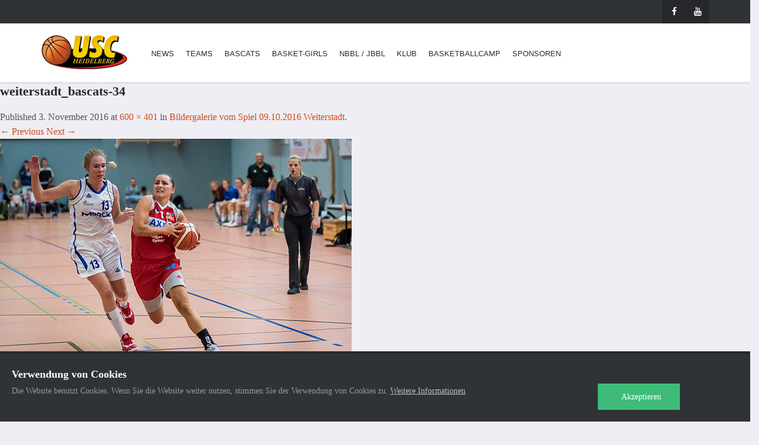

--- FILE ---
content_type: text/html; charset=UTF-8
request_url: https://www.usc-hd.de/?attachment_id=28483
body_size: 15472
content:
<!DOCTYPE html>

<!--[if IE 7]>
<html class="ie ie7" lang="de">
<![endif]-->
<!--[if IE 8]>
<html class="ie ie8" lang="de">
<![endif]-->
<!--[if !(IE 7) | !(IE 8)  ]><!-->
<html lang="de">
<!--<![endif]-->
<head>
<meta charset="UTF-8" />
<meta name="msapplication-TileColor" content="#da532c">
<meta name="msapplication-TileImage" content="https://www.usc-hd.de/wp-content/themes/usc-hd/img/favicon/mstile-144x144.png">
<meta name="msapplication-config" content="https://www.usc-hd.de/wp-content/themes/usc-hd/img/favicon/browserconfig.xml">
<meta name="theme-color" content="#ffffff">
<meta name="viewport" content="width=device-width, initial-scale=1, viewport-fit=cover">
<title>weiterstadt_bascats-34 - USC Heidelberg</title>
<link rel="profile" href="http://gmpg.org/xfn/11" />
<link rel="pingback" href="https://www.usc-hd.de/xmlrpc.php" />
<link rel="apple-touch-icon" sizes="57x57" href="https://www.usc-hd.de/wp-content/themes/usc-hd/img/favicon/apple-touch-icon-57x57.png">
<link rel="apple-touch-icon" sizes="60x60" href="https://www.usc-hd.de/wp-content/themes/usc-hd/img/favicon/apple-touch-icon-60x60.png">
<link rel="apple-touch-icon" sizes="72x72" href="https://www.usc-hd.de/wp-content/themes/usc-hd/img/favicon/apple-touch-icon-72x72.png">
<link rel="apple-touch-icon" sizes="76x76" href="https://www.usc-hd.de/wp-content/themes/usc-hd/img/favicon/apple-touch-icon-76x76.png">
<link rel="apple-touch-icon" sizes="114x114" href="https://www.usc-hd.de/wp-content/themes/usc-hd/img/favicon/apple-touch-icon-114x114.png">
<link rel="apple-touch-icon" sizes="120x120" href="https://www.usc-hd.de/wp-content/themes/usc-hd/img/favicon/apple-touch-icon-120x120.png">
<link rel="apple-touch-icon" sizes="144x144" href="https://www.usc-hd.de/wp-content/themes/usc-hd/img/favicon/apple-touch-icon-144x144.png">
<link rel="apple-touch-icon" sizes="152x152" href="https://www.usc-hd.de/wp-content/themes/usc-hd/img/favicon/apple-touch-icon-152x152.png">
<link rel="apple-touch-icon" sizes="180x180" href="https://www.usc-hd.de/wp-content/themes/usc-hd/img/favicon/apple-touch-icon-180x180.png">
<link rel="icon" type="image/png" href="https://www.usc-hd.de/wp-content/themes/usc-hd/img/favicon/favicon-32x32.png" sizes="32x32">
<link rel="icon" type="image/png" href="https://www.usc-hd.de/wp-content/themes/usc-hd/img/favicon/favicon-194x194.png" sizes="194x194">
<link rel="icon" type="image/png" href="https://www.usc-hd.de/wp-content/themes/usc-hd/img/favicon/favicon-96x96.png" sizes="96x96">
<link rel="icon" type="image/png" href="https://www.usc-hd.de/wp-content/themes/usc-hd/img/favicon/android-chrome-192x192.png" sizes="192x192">
<link rel="icon" type="image/png" href="https://www.usc-hd.de/wp-content/themes/usc-hd/img/favicon/favicon-16x16.png" sizes="16x16">
<link rel="manifest" href="https://www.usc-hd.de/wp-content/themes/usc-hd/img/favicon/manifest.json">
<link rel="mask-icon" href="https://www.usc-hd.de/wp-content/themes/usc-hd/img/favicon/safari-pinned-tab.svg" color="#5bbad5">
<link rel="shortcut icon" href="https://www.usc-hd.de/wp-content/themes/usc-hd/img/favicon/favicon.ico">

<link href="https://www.usc-hd.de/wp-content/themes/usc-hd/css/footer.css" rel="stylesheet">
<link href="https://www.usc-hd.de/wp-content/themes/usc-hd/css/single-blog.css" rel="stylesheet">
<link href="https://www.usc-hd.de/wp-content/themes/usc-hd/css/overlay-menu.css" rel="stylesheet">

<!--[if lt IE 9]>
<script src="https://www.usc-hd.de/wp-content/themes/usc-hd/js/html5.js" type="text/javascript"></script>
<![endif]-->

<!--[if IE 7]>
<link href="css/font-awesome/font-awesome-ie7.min.css" rel="stylesheet">
<![endif]-->

<!-- Internet Explorer condition - HTML5 shim, for IE6-8 support of HTML5 elements -->
<!--[if lt IE 9]>
<script src="https://html5shim.googlecode.com/svn/trunk/html5.js"></script>
<![endif]-->   
<meta name='robots' content='index, follow, max-image-preview:large, max-snippet:-1, max-video-preview:-1' />

	<!-- This site is optimized with the Yoast SEO plugin v26.7 - https://yoast.com/wordpress/plugins/seo/ -->
	<link rel="canonical" href="https://www.usc-hd.de/" />
	<meta property="og:locale" content="de_DE" />
	<meta property="og:type" content="article" />
	<meta property="og:title" content="weiterstadt_bascats-34 - USC Heidelberg" />
	<meta property="og:url" content="https://www.usc-hd.de/" />
	<meta property="og:site_name" content="USC Heidelberg" />
	<meta property="article:publisher" content="https://www.facebook.com/BasCatsHeidelberg" />
	<meta property="og:image" content="https://www.usc-hd.de" />
	<meta property="og:image:width" content="600" />
	<meta property="og:image:height" content="401" />
	<meta property="og:image:type" content="image/png" />
	<meta name="twitter:card" content="summary_large_image" />
	<script type="application/ld+json" class="yoast-schema-graph">{"@context":"https://schema.org","@graph":[{"@type":"WebPage","@id":"https://www.usc-hd.de/","url":"https://www.usc-hd.de/","name":"weiterstadt_bascats-34 - USC Heidelberg","isPartOf":{"@id":"https://www.usc-hd.de/#website"},"primaryImageOfPage":{"@id":"https://www.usc-hd.de/#primaryimage"},"image":{"@id":"https://www.usc-hd.de/#primaryimage"},"thumbnailUrl":"https://www.usc-hd.de/wp-content/uploads/2016/11/Weiterstadt_BasCats-34.png","datePublished":"2016-11-03T11:06:16+00:00","breadcrumb":{"@id":"https://www.usc-hd.de/#breadcrumb"},"inLanguage":"de","potentialAction":[{"@type":"ReadAction","target":["https://www.usc-hd.de/"]}]},{"@type":"ImageObject","inLanguage":"de","@id":"https://www.usc-hd.de/#primaryimage","url":"https://www.usc-hd.de/wp-content/uploads/2016/11/Weiterstadt_BasCats-34.png","contentUrl":"https://www.usc-hd.de/wp-content/uploads/2016/11/Weiterstadt_BasCats-34.png","width":600,"height":401},{"@type":"BreadcrumbList","@id":"https://www.usc-hd.de/#breadcrumb","itemListElement":[{"@type":"ListItem","position":1,"name":"Startseite","item":"https://www.usc-hd.de/"},{"@type":"ListItem","position":2,"name":"weiterstadt_bascats-34"}]},{"@type":"WebSite","@id":"https://www.usc-hd.de/#website","url":"https://www.usc-hd.de/","name":"USC Heidelberg","description":"Basketball mit Tradition","potentialAction":[{"@type":"SearchAction","target":{"@type":"EntryPoint","urlTemplate":"https://www.usc-hd.de/?s={search_term_string}"},"query-input":{"@type":"PropertyValueSpecification","valueRequired":true,"valueName":"search_term_string"}}],"inLanguage":"de"}]}</script>
	<!-- / Yoast SEO plugin. -->


<link rel="alternate" type="application/rss+xml" title="USC Heidelberg &raquo; Feed" href="https://www.usc-hd.de/feed" />
<link rel="alternate" type="application/rss+xml" title="USC Heidelberg &raquo; Kommentar-Feed" href="https://www.usc-hd.de/comments/feed" />
<link rel="alternate" title="oEmbed (JSON)" type="application/json+oembed" href="https://www.usc-hd.de/wp-json/oembed/1.0/embed?url=https%3A%2F%2Fwww.usc-hd.de%2F%3Fattachment_id%3D28483" />
<link rel="alternate" title="oEmbed (XML)" type="text/xml+oembed" href="https://www.usc-hd.de/wp-json/oembed/1.0/embed?url=https%3A%2F%2Fwww.usc-hd.de%2F%3Fattachment_id%3D28483&#038;format=xml" />
<style id='wp-img-auto-sizes-contain-inline-css' type='text/css'>
img:is([sizes=auto i],[sizes^="auto," i]){contain-intrinsic-size:3000px 1500px}
/*# sourceURL=wp-img-auto-sizes-contain-inline-css */
</style>
<style id='wp-emoji-styles-inline-css' type='text/css'>

	img.wp-smiley, img.emoji {
		display: inline !important;
		border: none !important;
		box-shadow: none !important;
		height: 1em !important;
		width: 1em !important;
		margin: 0 0.07em !important;
		vertical-align: -0.1em !important;
		background: none !important;
		padding: 0 !important;
	}
/*# sourceURL=wp-emoji-styles-inline-css */
</style>
<style id='wp-block-library-inline-css' type='text/css'>
:root{--wp-block-synced-color:#7a00df;--wp-block-synced-color--rgb:122,0,223;--wp-bound-block-color:var(--wp-block-synced-color);--wp-editor-canvas-background:#ddd;--wp-admin-theme-color:#007cba;--wp-admin-theme-color--rgb:0,124,186;--wp-admin-theme-color-darker-10:#006ba1;--wp-admin-theme-color-darker-10--rgb:0,107,160.5;--wp-admin-theme-color-darker-20:#005a87;--wp-admin-theme-color-darker-20--rgb:0,90,135;--wp-admin-border-width-focus:2px}@media (min-resolution:192dpi){:root{--wp-admin-border-width-focus:1.5px}}.wp-element-button{cursor:pointer}:root .has-very-light-gray-background-color{background-color:#eee}:root .has-very-dark-gray-background-color{background-color:#313131}:root .has-very-light-gray-color{color:#eee}:root .has-very-dark-gray-color{color:#313131}:root .has-vivid-green-cyan-to-vivid-cyan-blue-gradient-background{background:linear-gradient(135deg,#00d084,#0693e3)}:root .has-purple-crush-gradient-background{background:linear-gradient(135deg,#34e2e4,#4721fb 50%,#ab1dfe)}:root .has-hazy-dawn-gradient-background{background:linear-gradient(135deg,#faaca8,#dad0ec)}:root .has-subdued-olive-gradient-background{background:linear-gradient(135deg,#fafae1,#67a671)}:root .has-atomic-cream-gradient-background{background:linear-gradient(135deg,#fdd79a,#004a59)}:root .has-nightshade-gradient-background{background:linear-gradient(135deg,#330968,#31cdcf)}:root .has-midnight-gradient-background{background:linear-gradient(135deg,#020381,#2874fc)}:root{--wp--preset--font-size--normal:16px;--wp--preset--font-size--huge:42px}.has-regular-font-size{font-size:1em}.has-larger-font-size{font-size:2.625em}.has-normal-font-size{font-size:var(--wp--preset--font-size--normal)}.has-huge-font-size{font-size:var(--wp--preset--font-size--huge)}.has-text-align-center{text-align:center}.has-text-align-left{text-align:left}.has-text-align-right{text-align:right}.has-fit-text{white-space:nowrap!important}#end-resizable-editor-section{display:none}.aligncenter{clear:both}.items-justified-left{justify-content:flex-start}.items-justified-center{justify-content:center}.items-justified-right{justify-content:flex-end}.items-justified-space-between{justify-content:space-between}.screen-reader-text{border:0;clip-path:inset(50%);height:1px;margin:-1px;overflow:hidden;padding:0;position:absolute;width:1px;word-wrap:normal!important}.screen-reader-text:focus{background-color:#ddd;clip-path:none;color:#444;display:block;font-size:1em;height:auto;left:5px;line-height:normal;padding:15px 23px 14px;text-decoration:none;top:5px;width:auto;z-index:100000}html :where(.has-border-color){border-style:solid}html :where([style*=border-top-color]){border-top-style:solid}html :where([style*=border-right-color]){border-right-style:solid}html :where([style*=border-bottom-color]){border-bottom-style:solid}html :where([style*=border-left-color]){border-left-style:solid}html :where([style*=border-width]){border-style:solid}html :where([style*=border-top-width]){border-top-style:solid}html :where([style*=border-right-width]){border-right-style:solid}html :where([style*=border-bottom-width]){border-bottom-style:solid}html :where([style*=border-left-width]){border-left-style:solid}html :where(img[class*=wp-image-]){height:auto;max-width:100%}:where(figure){margin:0 0 1em}html :where(.is-position-sticky){--wp-admin--admin-bar--position-offset:var(--wp-admin--admin-bar--height,0px)}@media screen and (max-width:600px){html :where(.is-position-sticky){--wp-admin--admin-bar--position-offset:0px}}

/*# sourceURL=wp-block-library-inline-css */
</style><style id='global-styles-inline-css' type='text/css'>
:root{--wp--preset--aspect-ratio--square: 1;--wp--preset--aspect-ratio--4-3: 4/3;--wp--preset--aspect-ratio--3-4: 3/4;--wp--preset--aspect-ratio--3-2: 3/2;--wp--preset--aspect-ratio--2-3: 2/3;--wp--preset--aspect-ratio--16-9: 16/9;--wp--preset--aspect-ratio--9-16: 9/16;--wp--preset--color--black: #000000;--wp--preset--color--cyan-bluish-gray: #abb8c3;--wp--preset--color--white: #ffffff;--wp--preset--color--pale-pink: #f78da7;--wp--preset--color--vivid-red: #cf2e2e;--wp--preset--color--luminous-vivid-orange: #ff6900;--wp--preset--color--luminous-vivid-amber: #fcb900;--wp--preset--color--light-green-cyan: #7bdcb5;--wp--preset--color--vivid-green-cyan: #00d084;--wp--preset--color--pale-cyan-blue: #8ed1fc;--wp--preset--color--vivid-cyan-blue: #0693e3;--wp--preset--color--vivid-purple: #9b51e0;--wp--preset--gradient--vivid-cyan-blue-to-vivid-purple: linear-gradient(135deg,rgb(6,147,227) 0%,rgb(155,81,224) 100%);--wp--preset--gradient--light-green-cyan-to-vivid-green-cyan: linear-gradient(135deg,rgb(122,220,180) 0%,rgb(0,208,130) 100%);--wp--preset--gradient--luminous-vivid-amber-to-luminous-vivid-orange: linear-gradient(135deg,rgb(252,185,0) 0%,rgb(255,105,0) 100%);--wp--preset--gradient--luminous-vivid-orange-to-vivid-red: linear-gradient(135deg,rgb(255,105,0) 0%,rgb(207,46,46) 100%);--wp--preset--gradient--very-light-gray-to-cyan-bluish-gray: linear-gradient(135deg,rgb(238,238,238) 0%,rgb(169,184,195) 100%);--wp--preset--gradient--cool-to-warm-spectrum: linear-gradient(135deg,rgb(74,234,220) 0%,rgb(151,120,209) 20%,rgb(207,42,186) 40%,rgb(238,44,130) 60%,rgb(251,105,98) 80%,rgb(254,248,76) 100%);--wp--preset--gradient--blush-light-purple: linear-gradient(135deg,rgb(255,206,236) 0%,rgb(152,150,240) 100%);--wp--preset--gradient--blush-bordeaux: linear-gradient(135deg,rgb(254,205,165) 0%,rgb(254,45,45) 50%,rgb(107,0,62) 100%);--wp--preset--gradient--luminous-dusk: linear-gradient(135deg,rgb(255,203,112) 0%,rgb(199,81,192) 50%,rgb(65,88,208) 100%);--wp--preset--gradient--pale-ocean: linear-gradient(135deg,rgb(255,245,203) 0%,rgb(182,227,212) 50%,rgb(51,167,181) 100%);--wp--preset--gradient--electric-grass: linear-gradient(135deg,rgb(202,248,128) 0%,rgb(113,206,126) 100%);--wp--preset--gradient--midnight: linear-gradient(135deg,rgb(2,3,129) 0%,rgb(40,116,252) 100%);--wp--preset--font-size--small: 13px;--wp--preset--font-size--medium: 20px;--wp--preset--font-size--large: 36px;--wp--preset--font-size--x-large: 42px;--wp--preset--spacing--20: 0.44rem;--wp--preset--spacing--30: 0.67rem;--wp--preset--spacing--40: 1rem;--wp--preset--spacing--50: 1.5rem;--wp--preset--spacing--60: 2.25rem;--wp--preset--spacing--70: 3.38rem;--wp--preset--spacing--80: 5.06rem;--wp--preset--shadow--natural: 6px 6px 9px rgba(0, 0, 0, 0.2);--wp--preset--shadow--deep: 12px 12px 50px rgba(0, 0, 0, 0.4);--wp--preset--shadow--sharp: 6px 6px 0px rgba(0, 0, 0, 0.2);--wp--preset--shadow--outlined: 6px 6px 0px -3px rgb(255, 255, 255), 6px 6px rgb(0, 0, 0);--wp--preset--shadow--crisp: 6px 6px 0px rgb(0, 0, 0);}:where(.is-layout-flex){gap: 0.5em;}:where(.is-layout-grid){gap: 0.5em;}body .is-layout-flex{display: flex;}.is-layout-flex{flex-wrap: wrap;align-items: center;}.is-layout-flex > :is(*, div){margin: 0;}body .is-layout-grid{display: grid;}.is-layout-grid > :is(*, div){margin: 0;}:where(.wp-block-columns.is-layout-flex){gap: 2em;}:where(.wp-block-columns.is-layout-grid){gap: 2em;}:where(.wp-block-post-template.is-layout-flex){gap: 1.25em;}:where(.wp-block-post-template.is-layout-grid){gap: 1.25em;}.has-black-color{color: var(--wp--preset--color--black) !important;}.has-cyan-bluish-gray-color{color: var(--wp--preset--color--cyan-bluish-gray) !important;}.has-white-color{color: var(--wp--preset--color--white) !important;}.has-pale-pink-color{color: var(--wp--preset--color--pale-pink) !important;}.has-vivid-red-color{color: var(--wp--preset--color--vivid-red) !important;}.has-luminous-vivid-orange-color{color: var(--wp--preset--color--luminous-vivid-orange) !important;}.has-luminous-vivid-amber-color{color: var(--wp--preset--color--luminous-vivid-amber) !important;}.has-light-green-cyan-color{color: var(--wp--preset--color--light-green-cyan) !important;}.has-vivid-green-cyan-color{color: var(--wp--preset--color--vivid-green-cyan) !important;}.has-pale-cyan-blue-color{color: var(--wp--preset--color--pale-cyan-blue) !important;}.has-vivid-cyan-blue-color{color: var(--wp--preset--color--vivid-cyan-blue) !important;}.has-vivid-purple-color{color: var(--wp--preset--color--vivid-purple) !important;}.has-black-background-color{background-color: var(--wp--preset--color--black) !important;}.has-cyan-bluish-gray-background-color{background-color: var(--wp--preset--color--cyan-bluish-gray) !important;}.has-white-background-color{background-color: var(--wp--preset--color--white) !important;}.has-pale-pink-background-color{background-color: var(--wp--preset--color--pale-pink) !important;}.has-vivid-red-background-color{background-color: var(--wp--preset--color--vivid-red) !important;}.has-luminous-vivid-orange-background-color{background-color: var(--wp--preset--color--luminous-vivid-orange) !important;}.has-luminous-vivid-amber-background-color{background-color: var(--wp--preset--color--luminous-vivid-amber) !important;}.has-light-green-cyan-background-color{background-color: var(--wp--preset--color--light-green-cyan) !important;}.has-vivid-green-cyan-background-color{background-color: var(--wp--preset--color--vivid-green-cyan) !important;}.has-pale-cyan-blue-background-color{background-color: var(--wp--preset--color--pale-cyan-blue) !important;}.has-vivid-cyan-blue-background-color{background-color: var(--wp--preset--color--vivid-cyan-blue) !important;}.has-vivid-purple-background-color{background-color: var(--wp--preset--color--vivid-purple) !important;}.has-black-border-color{border-color: var(--wp--preset--color--black) !important;}.has-cyan-bluish-gray-border-color{border-color: var(--wp--preset--color--cyan-bluish-gray) !important;}.has-white-border-color{border-color: var(--wp--preset--color--white) !important;}.has-pale-pink-border-color{border-color: var(--wp--preset--color--pale-pink) !important;}.has-vivid-red-border-color{border-color: var(--wp--preset--color--vivid-red) !important;}.has-luminous-vivid-orange-border-color{border-color: var(--wp--preset--color--luminous-vivid-orange) !important;}.has-luminous-vivid-amber-border-color{border-color: var(--wp--preset--color--luminous-vivid-amber) !important;}.has-light-green-cyan-border-color{border-color: var(--wp--preset--color--light-green-cyan) !important;}.has-vivid-green-cyan-border-color{border-color: var(--wp--preset--color--vivid-green-cyan) !important;}.has-pale-cyan-blue-border-color{border-color: var(--wp--preset--color--pale-cyan-blue) !important;}.has-vivid-cyan-blue-border-color{border-color: var(--wp--preset--color--vivid-cyan-blue) !important;}.has-vivid-purple-border-color{border-color: var(--wp--preset--color--vivid-purple) !important;}.has-vivid-cyan-blue-to-vivid-purple-gradient-background{background: var(--wp--preset--gradient--vivid-cyan-blue-to-vivid-purple) !important;}.has-light-green-cyan-to-vivid-green-cyan-gradient-background{background: var(--wp--preset--gradient--light-green-cyan-to-vivid-green-cyan) !important;}.has-luminous-vivid-amber-to-luminous-vivid-orange-gradient-background{background: var(--wp--preset--gradient--luminous-vivid-amber-to-luminous-vivid-orange) !important;}.has-luminous-vivid-orange-to-vivid-red-gradient-background{background: var(--wp--preset--gradient--luminous-vivid-orange-to-vivid-red) !important;}.has-very-light-gray-to-cyan-bluish-gray-gradient-background{background: var(--wp--preset--gradient--very-light-gray-to-cyan-bluish-gray) !important;}.has-cool-to-warm-spectrum-gradient-background{background: var(--wp--preset--gradient--cool-to-warm-spectrum) !important;}.has-blush-light-purple-gradient-background{background: var(--wp--preset--gradient--blush-light-purple) !important;}.has-blush-bordeaux-gradient-background{background: var(--wp--preset--gradient--blush-bordeaux) !important;}.has-luminous-dusk-gradient-background{background: var(--wp--preset--gradient--luminous-dusk) !important;}.has-pale-ocean-gradient-background{background: var(--wp--preset--gradient--pale-ocean) !important;}.has-electric-grass-gradient-background{background: var(--wp--preset--gradient--electric-grass) !important;}.has-midnight-gradient-background{background: var(--wp--preset--gradient--midnight) !important;}.has-small-font-size{font-size: var(--wp--preset--font-size--small) !important;}.has-medium-font-size{font-size: var(--wp--preset--font-size--medium) !important;}.has-large-font-size{font-size: var(--wp--preset--font-size--large) !important;}.has-x-large-font-size{font-size: var(--wp--preset--font-size--x-large) !important;}
/*# sourceURL=global-styles-inline-css */
</style>

<style id='classic-theme-styles-inline-css' type='text/css'>
/*! This file is auto-generated */
.wp-block-button__link{color:#fff;background-color:#32373c;border-radius:9999px;box-shadow:none;text-decoration:none;padding:calc(.667em + 2px) calc(1.333em + 2px);font-size:1.125em}.wp-block-file__button{background:#32373c;color:#fff;text-decoration:none}
/*# sourceURL=/wp-includes/css/classic-themes.min.css */
</style>
<link rel='stylesheet' id='contact-form-7-css' href='https://www.usc-hd.de/wp-content/plugins/contact-form-7/includes/css/styles.css?ver=6.1.4' type='text/css' media='all' />
<link rel='stylesheet' id='foobox-free-min-css' href='https://www.usc-hd.de/wp-content/plugins/foobox-image-lightbox/free/css/foobox.free.min.css?ver=2.7.35' type='text/css' media='all' />
<link rel='stylesheet' id='widgetopts-styles-css' href='https://www.usc-hd.de/wp-content/plugins/widget-options/assets/css/widget-options.css?ver=4.1.3' type='text/css' media='all' />
<link rel='stylesheet' id='bootstrap-css' href='https://www.usc-hd.de/wp-content/themes/usc-hd/css/bootstrap.min.css?ver=6.9' type='text/css' media='all' />
<link rel='stylesheet' id='animate-css' href='https://www.usc-hd.de/wp-content/themes/usc-hd/css/animate.css?ver=6.9' type='text/css' media='all' />
<link rel='stylesheet' id='magnific-popup-css' href='https://www.usc-hd.de/wp-content/themes/usc-hd/css/magnific-popup.css?ver=6.9' type='text/css' media='all' />
<link rel='stylesheet' id='font-awesome-css' href='https://www.usc-hd.de/wp-content/themes/usc-hd/css/font-awesome.min.css?ver=6.9' type='text/css' media='all' />
<link rel='stylesheet' id='font-barlow-css' href='https://www.usc-hd.de/wp-content/themes/usc-hd/css/font-barlow.css?ver=6.9' type='text/css' media='all' />
<link rel='stylesheet' id='typicons-css' href='https://www.usc-hd.de/wp-content/themes/usc-hd/css/typicons.min.css?ver=6.9' type='text/css' media='all' />
<link rel='stylesheet' id='wpb_reset-css' href='https://www.usc-hd.de/wp-content/themes/usc-hd/css/wpb_reset.css?ver=6.9' type='text/css' media='all' />
<link rel='stylesheet' id='editor-css' href='https://www.usc-hd.de/wp-content/themes/usc-hd/css/grid.css?ver=6.9' type='text/css' media='all' />
<link rel='stylesheet' id='table-css' href='https://www.usc-hd.de/wp-content/themes/usc-hd/css/table.css?ver=6.9' type='text/css' media='all' />
<link rel='stylesheet' id='reprint-style-css' href='https://www.usc-hd.de/wp-content/themes/usc-hd/style.css?ver=cab20dff56027dd5c4b9d948dddc8a83' type='text/css' media='all' />
<link rel='stylesheet' id='generated-style-css' href='https://www.usc-hd.de/wp-content/themes/usc-hd/redux-framework/config/generated_style.css?ver=6.9' type='text/css' media='all' />
<link rel='stylesheet' id='tablepress-default-css' href='https://www.usc-hd.de/wp-content/tablepress-combined.min.css?ver=62' type='text/css' media='all' />
<link rel='stylesheet' id='ms-main-css' href='https://www.usc-hd.de/wp-content/plugins/masterslider/public/assets/css/masterslider.main.css?ver=3.7.12' type='text/css' media='all' />
<link rel='stylesheet' id='ms-custom-css' href='https://www.usc-hd.de/wp-content/uploads/masterslider/custom.css?ver=107.1' type='text/css' media='all' />
<script type="text/javascript" src="https://www.usc-hd.de/wp-content/plugins/wp-retina-2x/app/picturefill.min.js?ver=1767797474" id="wr2x-picturefill-js-js"></script>
<script type="text/javascript" src="https://www.usc-hd.de/wp-includes/js/jquery/jquery.min.js?ver=3.7.1" id="jquery-core-js"></script>
<script type="text/javascript" src="https://www.usc-hd.de/wp-includes/js/jquery/jquery-migrate.min.js?ver=3.4.1" id="jquery-migrate-js"></script>
<script type="text/javascript" src="https://www.usc-hd.de/wp-content/themes/usc-hd/js/modernizr.js?ver=6.9" id="modernizr-js"></script>
<script type="text/javascript" id="foobox-free-min-js-before">
/* <![CDATA[ */
/* Run FooBox FREE (v2.7.35) */
var FOOBOX = window.FOOBOX = {
	ready: true,
	disableOthers: false,
	o: {wordpress: { enabled: true }, countMessage:'image %index of %total', captions: { dataTitle: ["captionTitle","title"], dataDesc: ["captionDesc","description"] }, rel: '', excludes:'.fbx-link,.nofoobox,.nolightbox,a[href*="pinterest.com/pin/create/button/"]', affiliate : { enabled: false }},
	selectors: [
		".foogallery-container.foogallery-lightbox-foobox", ".foogallery-container.foogallery-lightbox-foobox-free", ".gallery", ".wp-block-gallery", ".wp-caption", ".wp-block-image", "a:has(img[class*=wp-image-])", ".foobox"
	],
	pre: function( $ ){
		// Custom JavaScript (Pre)
		
	},
	post: function( $ ){
		// Custom JavaScript (Post)
		
		// Custom Captions Code
		
	},
	custom: function( $ ){
		// Custom Extra JS
		
	}
};
//# sourceURL=foobox-free-min-js-before
/* ]]> */
</script>
<script type="text/javascript" src="https://www.usc-hd.de/wp-content/plugins/foobox-image-lightbox/free/js/foobox.free.min.js?ver=2.7.35" id="foobox-free-min-js"></script>
<script></script><link rel="https://api.w.org/" href="https://www.usc-hd.de/wp-json/" /><link rel="alternate" title="JSON" type="application/json" href="https://www.usc-hd.de/wp-json/wp/v2/media/28483" /><link rel="EditURI" type="application/rsd+xml" title="RSD" href="https://www.usc-hd.de/xmlrpc.php?rsd" />
<meta name="generator" content="WordPress 6.9" />
<link rel='shortlink' href='https://www.usc-hd.de/?p=28483' />
<script>var ms_grabbing_curosr='https://www.usc-hd.de/wp-content/plugins/masterslider/public/assets/css/common/grabbing.cur',ms_grab_curosr='https://www.usc-hd.de/wp-content/plugins/masterslider/public/assets/css/common/grab.cur';</script>
<meta name="generator" content="MasterSlider 3.7.12 - Responsive Touch Image Slider" />
<script>
var gaProperty = 'UA-64008917-1';
var disableStr = 'ga-disable-' + gaProperty;
if (document.cookie.indexOf(disableStr + '=true') > -1) {
    window[disableStr] = true;
}

function gaOptout() {
    document.cookie = disableStr + '=true; expires=Thu, 31 Dec 2099 23:59:59 UTC; path=/';
    window[disableStr] = true;
}
</script>
<script>
(function(i, s, o, g, r, a, m) {
    i['GoogleAnalyticsObject'] = r;
    i[r] = i[r] || function() {
        (i[r].q = i[r].q || []).push(arguments)
    }, i[r].l = 1 * new Date();
    a = s.createElement(o),
        m = s.getElementsByTagName(o)[0];
    a.async = 1;
    a.src = g;
    m.parentNode.insertBefore(a, m)
})(window, document, 'script', 'https://www.google-analytics.com/analytics.js', 'ga');

ga('create', 'UA-10757495-1', 'auto');
ga('require', 'linkid');
ga('require', 'displayfeatures');
ga('set', 'anonymizeIp', true);
ga('send', 'pageview');
</script>
<meta name="generator" content="Powered by WPBakery Page Builder - drag and drop page builder for WordPress."/>
<noscript><style> .wpb_animate_when_almost_visible { opacity: 1; }</style></noscript>	
<link rel='stylesheet' id='js_composer_front-css' href='https://www.usc-hd.de/wp-content/plugins/js_composer/assets/css/js_composer.min.css?ver=8.6.1' type='text/css' media='all' />
</head>       
<body class="attachment wp-singular attachment-template-default single single-attachment postid-28483 attachmentid-28483 attachment-png wp-theme-usc-hd _masterslider _msp_version_3.7.12 custom-background-empty wpb-js-composer js-comp-ver-8.6.1 vc_responsive">
		<header> 
  
    <div class="top-bar hidden-sm hidden-xs">
      <div class="container">
        <div class="row"> 
          <div class="col-md-12">
          	                	          	  <div class="social">
	                  <a href="https://www.facebook.com/BasCatsHeidelberg"><i class="fa fa-facebook"></i></a>
<a href="https://www.youtube.com/user/USCheidelberg"><i class="fa fa-youtube"></i></a>
	          	  </div> 
                        </div>
        </div>    
      </div>  
    </div>
    
    <!-- Nav -->
    <nav class="navbar" role="navigation">
      <div class="navbar-inner">
        <div class="container"> 
        	            <!-- Logo -->                       
      		<a href="https://www.usc-hd.de/" class="logo" title="Home"><img src="https://www.usc-hd.de/wp-content/uploads/2016/02/logo-usc.png" alt=""></a>                     
                                          
          <!-- Menu -->
          <ul id="nav" class="nav navbar-nav"><li id="menu-item-24246" class="menu-item menu-item-type-post_type menu-item-object-page current_page_parent menu-item-has-children menu-item-24246"><a href="https://www.usc-hd.de/news">News</a>
<ul class="sub-menu">
	<li id="menu-item-25562" class="menu-item menu-item-type-taxonomy menu-item-object-category menu-item-25562"><a href="https://www.usc-hd.de/category/teams">Teams</a></li>
	<li id="menu-item-24939" class="menu-item menu-item-type-taxonomy menu-item-object-category menu-item-24939"><a href="https://www.usc-hd.de/category/axse-bascats">BasCats</a></li>
	<li id="menu-item-24937" class="menu-item menu-item-type-taxonomy menu-item-object-category menu-item-24937"><a href="https://www.usc-hd.de/category/basket-girls">Basket-Girls</a></li>
	<li id="menu-item-24938" class="menu-item menu-item-type-taxonomy menu-item-object-category menu-item-24938"><a href="https://www.usc-hd.de/category/junior-baskets">Junior Baskets</a></li>
	<li id="menu-item-24940" class="menu-item menu-item-type-taxonomy menu-item-object-category menu-item-24940"><a href="https://www.usc-hd.de/category/klub">Klub</a></li>
</ul>
</li>
<li id="menu-item-24099" class="menu-item menu-item-type-post_type menu-item-object-page menu-item-has-children menu-item-24099"><a href="https://www.usc-hd.de/teams">Teams</a>
<ul class="sub-menu">
	<li id="menu-item-39505" class="menu-item menu-item-type-custom menu-item-object-custom menu-item-39505"><a href="https://www.usc-hd.de/dbbl-damen">BasCats</a></li>
	<li id="menu-item-24882" class="menu-item menu-item-type-post_type menu-item-object-page menu-item-24882"><a href="https://www.usc-hd.de/wnbl">BASKET-GIRLS</a></li>
	<li id="menu-item-28207" class="menu-item menu-item-type-post_type menu-item-object-page menu-item-has-children menu-item-28207"><a href="https://www.usc-hd.de/teams/teams-nbbljbbl">NBBL/JBBL</a>
	<ul class="sub-menu">
		<li id="menu-item-25569" class="menu-item menu-item-type-post_type menu-item-object-page menu-item-25569"><a href="https://www.usc-hd.de/teams/nbbl">NBBL</a></li>
		<li id="menu-item-25570" class="menu-item menu-item-type-post_type menu-item-object-page menu-item-25570"><a href="https://www.usc-hd.de/teams/jbbl">JBBL</a></li>
	</ul>
</li>
	<li id="menu-item-23633" class="menu-item menu-item-type-post_type menu-item-object-page menu-item-has-children menu-item-23633"><a href="https://www.usc-hd.de/teams/senioren">USC-SENIOREN</a>
	<ul class="sub-menu">
		<li id="menu-item-24494" class="menu-item menu-item-type-post_type menu-item-object-page menu-item-24494"><a href="https://www.usc-hd.de/teams/senioren/damen2">Damen 2 &#8211; Regionalliga</a></li>
		<li id="menu-item-24495" class="menu-item menu-item-type-post_type menu-item-object-page menu-item-24495"><a href="https://www.usc-hd.de/teams/senioren/damen3">Damen 3 &#8211; Landesliga</a></li>
		<li id="menu-item-24497" class="menu-item menu-item-type-post_type menu-item-object-page menu-item-24497"><a href="https://www.usc-hd.de/teams/senioren/herren2-2">Herren 2 &#8211; Regionalliga</a></li>
		<li id="menu-item-24498" class="menu-item menu-item-type-post_type menu-item-object-page menu-item-24498"><a href="https://www.usc-hd.de/teams/senioren/herren3">Herren 3 &#8211; Landesliga</a></li>
		<li id="menu-item-48685" class="menu-item menu-item-type-post_type menu-item-object-page menu-item-48685"><a href="https://www.usc-hd.de/ue50-herren-turniere">Ü50 Herren &#8211; Turniere</a></li>
	</ul>
</li>
	<li id="menu-item-25567" class="menu-item menu-item-type-post_type menu-item-object-page menu-item-has-children menu-item-25567"><a href="https://www.usc-hd.de/teams/jugend">USC-JUNIOREN</a>
	<ul class="sub-menu">
		<li id="menu-item-46645" class="menu-item menu-item-type-post_type menu-item-object-page menu-item-46645"><a href="https://www.usc-hd.de/teams/jugend/u18-weiblich-landesliga-usc-heidelberg">U18/3 w &#8211; Landesliga</a></li>
		<li id="menu-item-25571" class="menu-item menu-item-type-post_type menu-item-object-page menu-item-25571"><a href="https://www.usc-hd.de/teams/jugend/u16w-2">U16/2 w &#8211; Landesliga</a></li>
		<li id="menu-item-25573" class="menu-item menu-item-type-post_type menu-item-object-page menu-item-25573"><a href="https://www.usc-hd.de/teams/jugend/u14w">U14/1 w &#8211; Regionalliga</a></li>
		<li id="menu-item-33661" class="menu-item menu-item-type-post_type menu-item-object-page menu-item-33661"><a href="https://www.usc-hd.de/teams/jugend/u14w2">u14/2 w – Landesliga</a></li>
		<li id="menu-item-46646" class="menu-item menu-item-type-post_type menu-item-object-page menu-item-46646"><a href="https://www.usc-hd.de/teams/jugend/u14-w3">U14/3 w – Landesliga</a></li>
		<li id="menu-item-26980" class="menu-item menu-item-type-post_type menu-item-object-page menu-item-26980"><a href="https://www.usc-hd.de/teams/jugend/u12w">U12 w – Landesliga</a></li>
		<li id="menu-item-43060" class="menu-item menu-item-type-post_type menu-item-object-page menu-item-43060"><a href="https://www.usc-hd.de/teams/jugend/u10w">U10 w – Turniere</a></li>
		<li id="menu-item-25574" class="menu-item menu-item-type-post_type menu-item-object-page menu-item-25574"><a href="https://www.usc-hd.de/teams/jugend/u18m">U18 m &#8211; Regionalliga</a></li>
		<li id="menu-item-49397" class="menu-item menu-item-type-post_type menu-item-object-page menu-item-49397"><a href="https://www.usc-hd.de/teams/jugend/u14-1-maennlich-oberliga">U16 m – Oberliga</a></li>
		<li id="menu-item-25576" class="menu-item menu-item-type-post_type menu-item-object-page menu-item-25576"><a href="https://www.usc-hd.de/teams/jugend/u14-oberliga-mannlich">U14/1 m &#8211; Oberliga</a></li>
		<li id="menu-item-48675" class="menu-item menu-item-type-post_type menu-item-object-page menu-item-48675"><a href="https://www.usc-hd.de/u14-landesliga-mannlich">U14/2 m &#8211; Landesliga</a></li>
		<li id="menu-item-25577" class="menu-item menu-item-type-post_type menu-item-object-page menu-item-25577"><a href="https://www.usc-hd.de/teams/jugend/u12m">U12/1 m – Oberliga</a></li>
		<li id="menu-item-30859" class="menu-item menu-item-type-post_type menu-item-object-page menu-item-30859"><a href="https://www.usc-hd.de/teams/jugend/u12-2m">U12/2 m &#8211; Landesliga</a></li>
		<li id="menu-item-48690" class="menu-item menu-item-type-post_type menu-item-object-page menu-item-48690"><a href="https://www.usc-hd.de/u12m">U12/3 m – Landesliga</a></li>
		<li id="menu-item-46655" class="menu-item menu-item-type-post_type menu-item-object-page menu-item-46655"><a href="https://www.usc-hd.de/teams/jugend/u10-m">U10/1 m – Landesliga</a></li>
		<li id="menu-item-43059" class="menu-item menu-item-type-post_type menu-item-object-page menu-item-43059"><a href="https://www.usc-hd.de/teams/jugend/u10-2m">U10/2 m &#8211; Turniere</a></li>
		<li id="menu-item-44533" class="menu-item menu-item-type-post_type menu-item-object-page menu-item-44533"><a href="https://www.usc-hd.de/teams/jugend/u8-maennlich">U8 mixed – Turniere</a></li>
		<li id="menu-item-48730" class="menu-item menu-item-type-post_type menu-item-object-page menu-item-48730"><a href="https://www.usc-hd.de/u6-mixed">U6 mixed</a></li>
		<li id="menu-item-47426" class="menu-item menu-item-type-post_type menu-item-object-page menu-item-47426"><a href="https://www.usc-hd.de/teams/jugend/anfaenger-schnuppertraining">Anfänger</a></li>
	</ul>
</li>
</ul>
</li>
<li id="menu-item-39578" class="menu-item menu-item-type-post_type menu-item-object-page menu-item-has-children menu-item-39578"><a href="https://www.usc-hd.de/dbbl-damen">BasCats</a>
<ul class="sub-menu">
	<li id="menu-item-46280" class="menu-item menu-item-type-custom menu-item-object-custom menu-item-46280"><a href="https://www.usc-hd.de/dbbl-damen/spielerkader">Team</a></li>
	<li id="menu-item-46279" class="menu-item menu-item-type-post_type menu-item-object-page menu-item-46279"><a href="https://www.usc-hd.de/dbbl-damen/players">Players</a></li>
	<li id="menu-item-46278" class="menu-item menu-item-type-post_type menu-item-object-page menu-item-46278"><a href="https://www.usc-hd.de/dbbl-damen/staff">Staff</a></li>
	<li id="menu-item-38135" class="menu-item menu-item-type-post_type menu-item-object-page menu-item-38135"><a href="https://www.usc-hd.de/dbbl-damen/tickets">Tickets</a></li>
	<li id="menu-item-25625" class="menu-axse-bascats menu-item menu-item-type-post_type menu-item-object-page menu-item-25625"><a href="https://www.usc-hd.de/dbbl-damen/anfahrt">Anfahrt</a></li>
	<li id="menu-item-25630" class="menu-axse-bascats menu-item menu-item-type-post_type menu-item-object-page menu-item-25630"><a href="https://www.usc-hd.de/dbbl-damen/archiv">Archiv</a></li>
</ul>
</li>
<li id="menu-item-24401" class="menu-item menu-item-type-post_type menu-item-object-page menu-item-has-children menu-item-24401"><a href="https://www.usc-hd.de/wnbl">Basket-Girls</a>
<ul class="sub-menu">
	<li id="menu-item-39581" class="menu-item menu-item-type-post_type menu-item-object-page menu-item-39581"><a href="https://www.usc-hd.de/wnbl/spielerkader">Team &#8211; WNBL</a></li>
	<li id="menu-item-48682" class="menu-item menu-item-type-post_type menu-item-object-page menu-item-48682"><a href="https://www.usc-hd.de/wnbl/u18w">Team &#8211; U18/2 w Regionalliga</a></li>
	<li id="menu-item-25572" class="menu-item menu-item-type-post_type menu-item-object-page menu-item-25572"><a href="https://www.usc-hd.de/wnbl/u16w">Team &#8211; U16/1 w Regionalliga</a></li>
	<li id="menu-item-39723" class="menu-item menu-item-type-post_type menu-item-object-page menu-item-39723"><a href="https://www.usc-hd.de/wnbl/sponsoren">Sponsoren</a></li>
	<li id="menu-item-39652" class="menu-item menu-item-type-post_type menu-item-object-page menu-item-39652"><a href="https://www.usc-hd.de/wnbl/partner">Partner</a></li>
	<li id="menu-item-27039" class="menu-item menu-item-type-post_type menu-item-object-page menu-item-27039"><a href="https://www.usc-hd.de/wnbl/historie">Historie</a></li>
	<li id="menu-item-28145" class="menu-item menu-item-type-post_type menu-item-object-page menu-item-28145"><a href="https://www.usc-hd.de/wnbl/alumni">Alumni</a></li>
</ul>
</li>
<li id="menu-item-28206" class="menu-item menu-item-type-post_type menu-item-object-page menu-item-has-children menu-item-28206"><a href="https://www.usc-hd.de/teams/teams-nbbljbbl">NBBL / JBBL</a>
<ul class="sub-menu">
	<li id="menu-item-24479" class="menu-item menu-item-type-post_type menu-item-object-page menu-item-24479"><a href="https://www.usc-hd.de/teams/nbbl">NBBL</a></li>
	<li id="menu-item-24484" class="menu-item menu-item-type-post_type menu-item-object-page menu-item-24484"><a href="https://www.usc-hd.de/teams/jbbl">JBBL</a></li>
</ul>
</li>
<li id="menu-item-23657" class="menu-item menu-item-type-post_type menu-item-object-page menu-item-has-children menu-item-23657"><a href="https://www.usc-hd.de/verein">Klub</a>
<ul class="sub-menu">
	<li id="menu-item-23678" class="menu-item menu-item-type-post_type menu-item-object-page menu-item-23678"><a href="https://www.usc-hd.de/verein/geschaeftsstelle">Geschäftsstelle &#038; Kontaktpersonen</a></li>
	<li id="menu-item-23680" class="menu-item menu-item-type-post_type menu-item-object-page menu-item-23680"><a href="https://www.usc-hd.de/verein/sportstaetten">Sportstätten</a></li>
	<li id="menu-item-29342" class="menu-item menu-item-type-post_type menu-item-object-page menu-item-29342"><a href="https://www.usc-hd.de/verein/mitglieder">Mitglieder</a></li>
	<li id="menu-item-49276" class="menu-item menu-item-type-post_type menu-item-object-page menu-item-49276"><a href="https://www.usc-hd.de/verein/fsj-im-basketball">FSJ im Basketball</a></li>
	<li id="menu-item-49058" class="menu-item menu-item-type-post_type menu-item-object-page menu-item-49058"><a href="https://www.usc-hd.de/verein/schnuppertraining">Schnuppertraining</a></li>
	<li id="menu-item-49272" class="menu-item menu-item-type-post_type menu-item-object-page menu-item-49272"><a href="https://www.usc-hd.de/verein/kooperation-schule-verein">Kooperation Schule-Verein</a></li>
	<li id="menu-item-33578" class="menu-item menu-item-type-post_type menu-item-object-page menu-item-33578"><a href="https://www.usc-hd.de/verein/assist">FÖRDERVEREIN  ASSIST e.V.</a></li>
	<li id="menu-item-23683" class="menu-item menu-item-type-post_type menu-item-object-page menu-item-has-children menu-item-23683"><a href="https://www.usc-hd.de/verein/cheerleader">Obsidians Cheerleader</a>
	<ul class="sub-menu">
		<li id="menu-item-25413" class="menu-item menu-item-type-post_type menu-item-object-page menu-item-25413"><a href="https://www.usc-hd.de/verein/cheerleader/erfolge-2">Erfolge</a></li>
	</ul>
</li>
	<li id="menu-item-23684" class="menu-item menu-item-type-post_type menu-item-object-page menu-item-23684"><a href="https://www.usc-hd.de/verein/tennis">Abteilung Tennis</a></li>
	<li id="menu-item-23685" class="menu-item menu-item-type-post_type menu-item-object-page menu-item-23685"><a href="https://www.usc-hd.de/verein/volleyball">Abteilung Volleyball</a></li>
	<li id="menu-item-25670" class="menu-item menu-item-type-post_type menu-item-object-page menu-item-25670"><a href="https://www.usc-hd.de/verein/usc-historie">USC-Historie</a></li>
</ul>
</li>
<li id="menu-item-23660" class="menu-item menu-item-type-post_type menu-item-object-page menu-item-has-children menu-item-23660"><a href="https://www.usc-hd.de/camp">Basketballcamp</a>
<ul class="sub-menu">
	<li id="menu-item-23689" class="menu-item menu-item-type-post_type menu-item-object-page menu-item-23689"><a href="https://www.usc-hd.de/camp/organisatorisches">WINTERCAMP 2025</a></li>
	<li id="menu-item-23690" class="menu-item menu-item-type-post_type menu-item-object-page menu-item-23690"><a href="https://www.usc-hd.de/camp/camp-geschichte">Camp-Steckbrief</a></li>
	<li id="menu-item-23694" class="menu-item menu-item-type-post_type menu-item-object-page menu-item-23694"><a href="https://www.usc-hd.de/camp/sponsoren">Sponsoren</a></li>
</ul>
</li>
<li id="menu-item-23662" class="menu-item menu-item-type-post_type menu-item-object-page menu-item-has-children menu-item-23662"><a href="https://www.usc-hd.de/sponsoren">Sponsoren</a>
<ul class="sub-menu">
	<li id="menu-item-25587" class="menu-item menu-item-type-post_type menu-item-object-page menu-item-25587"><a href="https://www.usc-hd.de/sponsoren">Sponsoren</a></li>
	<li id="menu-item-23696" class="menu-item menu-item-type-post_type menu-item-object-page menu-item-23696"><a href="https://www.usc-hd.de/sponsoren/partner-werden">Supporter werden</a></li>
</ul>
</li>
</ul>          
          <!-- Menu End -->     
          
          <!-- Top-SC-Container -->
             
          
          <!-- Top-SC-Container End -->   
          
        </div> 
      </div>  
    </nav>
    <!-- Nav End -->

  </header>
	
	



	<!-- Content -->
	
	<div class="content-wrapper">

	<div id="primary" class="site-content">
		<div id="content" role="main">

		
				<article id="post-28483" class="image-attachment post-28483 attachment type-attachment status-inherit hentry">
					<div class="entry-header">
						<h2 class="entry-title">weiterstadt_bascats-34</h2>

						<footer class="entry-meta">
							<span class="meta-prep meta-prep-entry-date">Published </span> <span class="entry-date"><time class="entry-date" datetime="2016-11-03T12:06:16+01:00">3. November 2016</time></span> at <a href="https://www.usc-hd.de/wp-content/uploads/2016/11/Weiterstadt_BasCats-34.png" title="Link to full-size image">600 &times; 401</a> in <a href="https://www.usc-hd.de/?foogallery=bildergalerie-vom-spiel-09-10-2016-weiterstadt" title="Return to Bildergalerie vom Spiel 09.10.2016 Weiterstadt" rel="gallery">Bildergalerie vom Spiel 09.10.2016 Weiterstadt</a>.													</footer><!-- .entry-meta -->

						<nav id="image-navigation" class="navigation" role="navigation">
							<span class="previous-image"><a href='https://www.usc-hd.de/?attachment_id=28482'>&larr; Previous</a></span>
							<span class="next-image"><a href='https://www.usc-hd.de/?attachment_id=28484'>Next &rarr;</a></span>
						</nav><!-- #image-navigation -->
					</div><!-- .entry-header -->

					<div class="entry-content">

						<div class="entry-attachment">
							<div class="attachment">
								<a href="https://www.usc-hd.de/?attachment_id=28484" title="weiterstadt_bascats-34" rel="attachment"><img width="600" height="401" src="https://www.usc-hd.de/wp-content/uploads/2016/11/Weiterstadt_BasCats-34.png" class="attachment-960x960 size-960x960" alt="" decoding="async" fetchpriority="high" srcset="https://www.usc-hd.de/wp-content/uploads/2016/11/Weiterstadt_BasCats-34-300x201@2x.png 600w, https://www.usc-hd.de/wp-content/uploads/2016/11/Weiterstadt_BasCats-34-150x100@2x.png 300w, https://www.usc-hd.de/wp-content/uploads/2016/11/Weiterstadt_BasCats-34-150x100.png 150w, https://www.usc-hd.de/wp-content/uploads/2016/11/Weiterstadt_BasCats-34-500x334.png 500w" sizes="(max-width: 600px) 100vw, 600px" /></a>

															</div><!-- .attachment -->

						</div><!-- .entry-attachment -->

						<div class="entry-description">
																				</div><!-- .entry-description -->

					</div><!-- .entry-content -->

				</article><!-- #post -->

				
    
	
	

	
    <h3>Comments</h3>
      
    
	
	
	<div class="space20"></div>  
		<div class="space60"></div>
	

			
		</div><!-- #content -->
	</div><!-- #primary -->



</div><!-- .content-wrapper -->

<!-- Footer -->

<footer class="footer">
    <div class="news">
                <div class="container">
            <div class="title red">
                <h5>NEWS 2. DBBL</h5>
                <i class="fa fa-fire"></i>
            </div>
                            <div class="block">
                    <a class="title" href="https://www.usc-hd.de/usc-bascats-rueckschlag-50208">USC BasCats: Rückschlag</a>
                    <h6>18 Jan. 2026</h6>

                    
                    <p>Nur eine Woche nach dem so aufopferungsvoll erkämpften Sieg gegen Tabellenführer Falcons Bad Homburg erlitten die USC BasCats Heidelberg in der 2. DBBL Süd einen Rückschlag. Beim Playoff-Mitbewerber TSV Wasserburg gab es eine 60:74-Niederlage. Die BasCats rutschten damit auf Rang drei ab. Die BasCats hatten diesmal zehn Spielerinnen zur Verfügung,&#8230;</p>
                    
                </div>
                            <div class="block">
                    <a class="title" href="https://www.usc-hd.de/usc-bascats-in-der-badria-haengen-die-trauben-hoch-50186">USC BasCats: In der Badria hängen die Trauben hoch</a>
                    <h6>17 Jan. 2026</h6>

                    
                    <p>Nach dem umjubelten Sieg gegen Bad Homburg wartet die nächste schwere Aufgabe auf die USC BasCats Heidelberg. Am Samstag um 18 Uhr ist Sprungball beim TSV Wasserburg. Ein Team, das auch in die Playoffs möchte, aber nun schon vier Punkte Rückstand auf den vierten Platz hat und eigentlich zwingend gewinnen&#8230;</p>
                    
                </div>
                    </div>
        <div class="container">
            <div class="title green">
                <h5>NEWS JUGEND</h5>
                <i class="fa fa-fire"></i>
            </div>
                            <div class="block">
                    <a class="title" href="https://www.usc-hd.de/anmeldung-fuer-jbbl-und-nbbl-tryouts-47912">Anmeldung für JBBL- und NBBL-Tryouts</a>
                    <h6>25 Feb. 2025</h6>

                    
                    <p>USC-Jugendbundesliga Du möchtest dein Können auf Jugendbundesliga-Niveau unter Beweis stellen? Dann bist du bei unseren Tryouts genau richtig! Als Erstliga-Standort stellen wir sowohl eine U16-JBBL-Mannschaft als auch eine U19-NBBL-Mannschaft. Gesucht werden: &#x1f3c0; JBBL (U16) – Jahrgänge 2010, 2011 und 2012 &#x1f3c0; NBBL (U19) – Jahrgänge 2007,2008 und 2009 Nutze diese&#8230;</p>
                    
                </div>
                            <div class="block">
                    <a class="title" href="https://www.usc-hd.de/usc-nachwuchstalent-nevio-bennefeld-im-nationaldress-42894">USC-Nachwuchstalent Nevio Bennefeld im Nationaldress</a>
                    <h6>6 Aug. 2023</h6>

                    
                    <p>Nevio Bennefeld, JBBL- und NBBL-Spieler des USC, ist aktuell mit der U16-Nationalmannschaft in Nord-Mazedonien unterwegs. Der langjährige Nachwuchstrainer Alexander Schönhals nimmt das zum Anlass, über den Werdegang seines ehemaligen Schützlings zu berichten. Nevio Bennefeld ist am 30.01.2007 geboren, 2,08 m groß und spielt auf der Center-Position. Seine Basketball-Karriere Basketball startete&#8230;</p>
                    
                </div>
                    </div>
        <div class="container">
            <div class="title green">
                <h5>NEWS Allgemein</h5>
                <i class="fa fa-fire"></i>
            </div>
                            <div class="block">
                    <a class="title" href="https://www.usc-hd.de/viel-spass-und-action-beim-wintercamp-2025-50100">Viel Spaß und Action beim Wintercamp 2025</a>
                    <h6>1 Jan. 2026</h6>

                    
                    <p>Zwischen den Jahren, vom 27.12.-30.12., fand das alljährliche Wintercamp beim USC Heidelberg statt. Einmal mehr war das Camp mit ca. 100 Kindern im Alter von 6 bis 16 Jahren ausgebucht. Auffällig war diesmal, dass sich einige TeilnehmerInnen aus teils weiten Entfernungen für das Camp angemeldet haben. Auch wenn es diesmal&#8230;</p>
                    
                </div>
                            <div class="block">
                    <a class="title" href="https://www.usc-hd.de/erster-spielspass-und-viele-fortschritte-beim-u8-turnier-in-ziegelhausen-49909">Erster Spielspaß und viele Fortschritte beim U8-Turnier in Ziegelhausen</a>
                    <h6>1 Dez. 2025</h6>

                    
                    <p>Am vergangenen Wochenende fand ein weiteres U8-Turnier statt, diesmal war der USC beim Turnier der TSG Ziegelhausen eingeladen. Aufgrund der großen Anzahl der Kinder, die sich für die Teilnahme am Turnier angemeldet haben, hat sich Coach Kiran Vesper kurzerhand dazu entschieden, die Gruppe zu teilen, sodass alle Kinder jeweils an&#8230;</p>
                    
                </div>
                    </div>
            </div>
    <div class="wpb-content-wrapper"><div class="full-width-row row  vc_custom_1417093529460"   data-parallax-speed=""><div class="wpb_column vc_column_container vc_col-sm-12"><div class="vc_column-inner"><div class="wpb_wrapper"></div></div></div></div><div class="full-width-row row "   data-parallax-speed=""><div class="wpb_column vc_column_container vc_col-sm-12"><div class="vc_column-inner"><div class="wpb_wrapper"><div class="vc_empty_space"   style="height: 60px"><span class="vc_empty_space_inner"></span></div>
	<div class="wpb_text_column wpb_content_element" >
		<div class="wpb_wrapper">
			<hr />

		</div>
	</div>
</div></div></div></div><div class="container relative"><div class="wpb_row row footer-container"   data-parallax-speed=""><div class="wpb_column vc_column_container vc_col-sm-12"><div class="vc_column-inner"><div class="wpb_wrapper"><div class="vc_empty_space"   style="height: 80px"><span class="vc_empty_space_inner"></span></div><div class="vc_row wpb_row vc_inner row"><div class="wpb_column vc_column_container vc_col-sm-4"><div class="vc_column-inner"><div class="wpb_wrapper">
	<div class="wpb_text_column wpb_content_element" >
		<div class="wpb_wrapper">
			<p><img decoding="async" class="logo-footer" src="/wp-content/uploads/2016/04/logo-usc-s.png" alt="USC Heidelberg" /></p>
<p><a href="https://www.usc-hd.de/allgemeinen-geschaeftsbedingungen">AGB</a>          <a href="https://www.usc-hd.de/impressum">Impressum</a>          <a href="/verein/geschaeftsstelle/">Kontakt</a><br />
<a href="/datenschutzerklaerung">Datenschutz</a>          <a href="/hygienekonzept">Hygienekonzept</a></p>

		</div>
	</div>
</div></div></div><div class="wpb_column vc_column_container vc_col-sm-2"><div class="vc_column-inner"><div class="wpb_wrapper">
	<div class="wpb_text_column wpb_content_element" >
		<div class="wpb_wrapper">
			<h4>Kontakt</h4>
<p>USC Heidelberg</p>
<p>Kurpfalzring 110<br />
69123 Heidelberg</p>

		</div>
	</div>
<div class="vc_empty_space"   style="height: 30px"><span class="vc_empty_space_inner"></span></div><a class="btn  wpb_wpb_button    " title="MAP" href="https://www.google.de/maps/place/Kurpfalzring+108,+69123+Heidelberg/@49.406753,8.6380233,17z/data=!3m1!4b1!4m2!3m1!1s0x4797c720d528db47:0x7dda405285727b29">MAP</a><div class="vc_empty_space"   style="height: 30px"><span class="vc_empty_space_inner"></span></div></div></div></div><div class="wpb_column vc_column_container vc_col-sm-2"><div class="vc_column-inner"><div class="wpb_wrapper"><div class="vc_empty_space"   style="height: 35px"><span class="vc_empty_space_inner"></span></div>
	<div class="wpb_text_column wpb_content_element" >
		<div class="wpb_wrapper">
			<p>Tel.: +49 (6221) 739080624</p>
<p>Fax.: +49 (6221) 739080629</p>
<p><a href="mailto:geschaeftsstelle@usc-hd.de">geschaeftsstelle@usc-hd.de</a></p>

		</div>
	</div>
<div class="vc_empty_space"   style="height: 30px"><span class="vc_empty_space_inner"></span></div></div></div></div><div class="wpb_column vc_column_container vc_col-sm-4"><div class="vc_column-inner"><div class="wpb_wrapper">
	<div class="wpb_text_column wpb_content_element" >
		<div class="wpb_wrapper">
			<h4>Feedback</h4>

		</div>
	</div>

<div class="wpcf7 no-js" id="wpcf7-f651-o1" lang="en-US" dir="ltr" data-wpcf7-id="651">
<div class="screen-reader-response"><p role="status" aria-live="polite" aria-atomic="true"></p> <ul></ul></div>
<form action="/?attachment_id=28483#wpcf7-f651-o1" method="post" class="wpcf7-form init wpcf7-acceptance-as-validation" aria-label="Contact form" novalidate="novalidate" data-status="init">
<fieldset class="hidden-fields-container"><input type="hidden" name="_wpcf7" value="651" /><input type="hidden" name="_wpcf7_version" value="6.1.4" /><input type="hidden" name="_wpcf7_locale" value="en_US" /><input type="hidden" name="_wpcf7_unit_tag" value="wpcf7-f651-o1" /><input type="hidden" name="_wpcf7_container_post" value="0" /><input type="hidden" name="_wpcf7_posted_data_hash" value="" />
</fieldset>
<div class="feedback">
	<div class="row">
		<div class="form-group col-md-12">
			<p><span class="wpcf7-form-control-wrap" data-name="your-email"><input size="40" maxlength="400" class="wpcf7-form-control wpcf7-email wpcf7-validates-as-required wpcf7-text wpcf7-validates-as-email form-control" aria-required="true" aria-invalid="false" placeholder="E-Mail" value="" type="email" name="your-email" /></span>
			</p>
		</div>
	</div>
	<div class="row">
		<div class="form-group col-md-12">
			<p><span class="wpcf7-form-control-wrap" data-name="textarea-103"><textarea cols="40" rows="4" maxlength="2000" class="wpcf7-form-control wpcf7-textarea wpcf7-validates-as-required form-control" aria-required="true" aria-invalid="false" placeholder="Nachricht" name="textarea-103"></textarea></span>
			</p>
		</div>
	</div>
	<div class="space30">
	</div>
	<p class="acceptance-p">Einverständnis
	</p>
	<p><span class="wpcf7-form-control-wrap" data-name="acceptance-923"><span class="wpcf7-form-control wpcf7-acceptance"><span class="wpcf7-list-item"><input type="checkbox" name="acceptance-923" value="1" aria-invalid="false" /></span></span></span> Mit dem Absenden akzeptiere ich die <a href="/datenschutzerklaerung" target="_blank" style="text-decoration:underline;">Datenschutzbestimmungen</a>.
	</p>
	<p><input class="wpcf7-form-control wpcf7-submit has-spinner btn" type="submit" value="SENDEN" />
	</p>
</div><p style="display: none !important;" class="akismet-fields-container" data-prefix="_wpcf7_ak_"><label>&#916;<textarea name="_wpcf7_ak_hp_textarea" cols="45" rows="8" maxlength="100"></textarea></label><input type="hidden" id="ak_js_1" name="_wpcf7_ak_js" value="82"/><script>document.getElementById( "ak_js_1" ).setAttribute( "value", ( new Date() ).getTime() );</script></p><div class="wpcf7-response-output" aria-hidden="true"></div>
</form>
</div>
</div></div></div></div><div class="vc_empty_space"   style="height: 80px"><span class="vc_empty_space_inner"></span></div></div></div></div></div></div><div class="full-width-row row copyright"   data-parallax-speed=""><div class="wpb_column vc_column_container vc_col-sm-12"><div class="vc_column-inner"><div class="wpb_wrapper"><div class="vc_row wpb_row vc_inner row"><div class="wpb_column vc_column_container vc_col-sm-4"><div class="vc_column-inner"><div class="wpb_wrapper">
	<div class="wpb_text_column wpb_content_element" >
		<div class="wpb_wrapper">
			<p>www.usc-hd.de</p>

		</div>
	</div>
</div></div></div><div class="wpb_column vc_column_container vc_col-sm-4"><div class="vc_column-inner"><div class="wpb_wrapper"><div  class="vc_wp_custommenu wpb_content_element"></div></div></div></div><div class="wpb_column vc_column_container vc_col-sm-4"><div class="vc_column-inner"><div class="wpb_wrapper">		<a href="#" class="back-to-top"><span></span></a> 
		</div></div></div></div></div></div></div></div>
</div>    <div class="cookie-consent" role="alertdialog" aria-labelledby="cookie-consent-label" aria-describedby="cookie-consent-desc">
        <div class="box box--shadow">
            <div class="cookie-consent__content">
                <h2 id="cookie-consent-label">Verwendung von Cookies</h2>
                <div id="cookie-consent-desc">
                    <p>Die Website benutzt Cookies. Wenn Sie die Website weiter nutzen, stimmen Sie der Verwendung von Cookies zu. <a href="/datenschutzerklaerung">Weitere Informationen</a>.</p>
                    <div tabindex="1" class="button" data-cookie-consent-dismiss>Akzeptieren</div>
                </div>
            </div>
        </div>
    </div>
</footer>
<!-- Footer End -->

<script type="speculationrules">
{"prefetch":[{"source":"document","where":{"and":[{"href_matches":"/*"},{"not":{"href_matches":["/wp-*.php","/wp-admin/*","/wp-content/uploads/*","/wp-content/*","/wp-content/plugins/*","/wp-content/themes/usc-hd/*","/*\\?(.+)"]}},{"not":{"selector_matches":"a[rel~=\"nofollow\"]"}},{"not":{"selector_matches":".no-prefetch, .no-prefetch a"}}]},"eagerness":"conservative"}]}
</script>
<script type="text/javascript" src="https://www.usc-hd.de/wp-includes/js/dist/hooks.min.js?ver=dd5603f07f9220ed27f1" id="wp-hooks-js"></script>
<script type="text/javascript" src="https://www.usc-hd.de/wp-includes/js/dist/i18n.min.js?ver=c26c3dc7bed366793375" id="wp-i18n-js"></script>
<script type="text/javascript" id="wp-i18n-js-after">
/* <![CDATA[ */
wp.i18n.setLocaleData( { 'text direction\u0004ltr': [ 'ltr' ] } );
//# sourceURL=wp-i18n-js-after
/* ]]> */
</script>
<script type="text/javascript" src="https://www.usc-hd.de/wp-content/plugins/contact-form-7/includes/swv/js/index.js?ver=6.1.4" id="swv-js"></script>
<script type="text/javascript" id="contact-form-7-js-translations">
/* <![CDATA[ */
( function( domain, translations ) {
	var localeData = translations.locale_data[ domain ] || translations.locale_data.messages;
	localeData[""].domain = domain;
	wp.i18n.setLocaleData( localeData, domain );
} )( "contact-form-7", {"translation-revision-date":"2025-10-26 03:28:49+0000","generator":"GlotPress\/4.0.3","domain":"messages","locale_data":{"messages":{"":{"domain":"messages","plural-forms":"nplurals=2; plural=n != 1;","lang":"de"},"This contact form is placed in the wrong place.":["Dieses Kontaktformular wurde an der falschen Stelle platziert."],"Error:":["Fehler:"]}},"comment":{"reference":"includes\/js\/index.js"}} );
//# sourceURL=contact-form-7-js-translations
/* ]]> */
</script>
<script type="text/javascript" id="contact-form-7-js-before">
/* <![CDATA[ */
var wpcf7 = {
    "api": {
        "root": "https:\/\/www.usc-hd.de\/wp-json\/",
        "namespace": "contact-form-7\/v1"
    }
};
//# sourceURL=contact-form-7-js-before
/* ]]> */
</script>
<script type="text/javascript" src="https://www.usc-hd.de/wp-content/plugins/contact-form-7/includes/js/index.js?ver=6.1.4" id="contact-form-7-js"></script>
<script type="text/javascript" src="https://www.usc-hd.de/wp-content/themes/usc-hd/js/animate.js?ver=6.9" id="animate-js"></script>
<script type="text/javascript" src="https://www.usc-hd.de/wp-content/themes/usc-hd/js/overlay-menu-animations.js?ver=6.9" id="overlay-menu-animations-js"></script>
<script type="text/javascript" src="https://www.usc-hd.de/wp-content/themes/usc-hd/js/jquery.appear.js?ver=6.9" id="appear-js"></script>
<script type="text/javascript" src="https://www.usc-hd.de/wp-content/themes/usc-hd/js/bootstrap.min.js?ver=6.9" id="bootstrap-js"></script>
<script type="text/javascript" src="https://www.usc-hd.de/wp-content/themes/usc-hd/js/jquery.easing.js?ver=6.9" id="easing-js"></script>
<script type="text/javascript" src="https://www.usc-hd.de/wp-content/themes/usc-hd/js/jquery.fitvids.js?ver=6.9" id="fitwids-js"></script>
<script type="text/javascript" src="https://www.usc-hd.de/wp-content/plugins/js_composer/assets/lib/vendor/dist/isotope-layout/dist/isotope.pkgd.min.js?ver=8.6.1" id="isotope-js"></script>
<script type="text/javascript" src="https://www.usc-hd.de/wp-content/themes/usc-hd/js/jquery.magnific-popup.min.js?ver=6.9" id="magnific-popup-js"></script>
<script type="text/javascript" src="https://www.usc-hd.de/wp-content/themes/usc-hd/js/retina.js?ver=6.9" id="retina-js"></script>
<script type="text/javascript" src="https://www.usc-hd.de/wp-content/themes/usc-hd/js/jquery.jscroll.js?ver=6.9" id="jscroll-js"></script>
<script type="text/javascript" src="https://www.usc-hd.de/wp-content/themes/usc-hd/js/jquery.parallax-1.1.3.js?ver=6.9" id="parallax-js"></script>
<script type="text/javascript" src="https://www.usc-hd.de/wp-content/themes/usc-hd/js/jquery.sticky.js?ver=6.9" id="sticky-js"></script>
<script type="text/javascript" src="https://www.usc-hd.de/wp-content/themes/usc-hd/js/respond.min.js?ver=6.9" id="respond-js"></script>
<script type="text/javascript" src="https://www.usc-hd.de/wp-content/themes/usc-hd/js/jquery.countdown.js?ver=6.9" id="countdown-js"></script>
<script type="text/javascript" src="https://www.usc-hd.de/wp-content/themes/usc-hd/js/scale.fix.js?ver=6.9" id="scalefix-js"></script>
<script type="text/javascript" src="https://www.usc-hd.de/wp-content/themes/usc-hd/js/selectnav.js?ver=6.9" id="selectnav-js"></script>
<script type="text/javascript" src="https://www.usc-hd.de/wp-content/themes/usc-hd/js/responsive.table.js?ver=6.9" id="overflow-js"></script>
<script type="text/javascript" src="https://www.usc-hd.de/wp-content/themes/usc-hd/js/equalheights.js?ver=6.9" id="equalheights-js"></script>
<script type="text/javascript" src="https://www.usc-hd.de/wp-content/themes/usc-hd/js/functions.js?ver=6.9" id="functions-js"></script>
<script type="text/javascript" src="https://www.usc-hd.de/wp-content/plugins/js_composer/assets/js/dist/js_composer_front.min.js?ver=8.6.1" id="wpb_composer_front_js-js"></script>
<script defer type="text/javascript" src="https://www.usc-hd.de/wp-content/plugins/akismet/_inc/akismet-frontend.js?ver=1763102720" id="akismet-frontend-js"></script>
<script id="wp-emoji-settings" type="application/json">
{"baseUrl":"https://s.w.org/images/core/emoji/17.0.2/72x72/","ext":".png","svgUrl":"https://s.w.org/images/core/emoji/17.0.2/svg/","svgExt":".svg","source":{"concatemoji":"https://www.usc-hd.de/wp-includes/js/wp-emoji-release.min.js?ver=6.9"}}
</script>
<script type="module">
/* <![CDATA[ */
/*! This file is auto-generated */
const a=JSON.parse(document.getElementById("wp-emoji-settings").textContent),o=(window._wpemojiSettings=a,"wpEmojiSettingsSupports"),s=["flag","emoji"];function i(e){try{var t={supportTests:e,timestamp:(new Date).valueOf()};sessionStorage.setItem(o,JSON.stringify(t))}catch(e){}}function c(e,t,n){e.clearRect(0,0,e.canvas.width,e.canvas.height),e.fillText(t,0,0);t=new Uint32Array(e.getImageData(0,0,e.canvas.width,e.canvas.height).data);e.clearRect(0,0,e.canvas.width,e.canvas.height),e.fillText(n,0,0);const a=new Uint32Array(e.getImageData(0,0,e.canvas.width,e.canvas.height).data);return t.every((e,t)=>e===a[t])}function p(e,t){e.clearRect(0,0,e.canvas.width,e.canvas.height),e.fillText(t,0,0);var n=e.getImageData(16,16,1,1);for(let e=0;e<n.data.length;e++)if(0!==n.data[e])return!1;return!0}function u(e,t,n,a){switch(t){case"flag":return n(e,"\ud83c\udff3\ufe0f\u200d\u26a7\ufe0f","\ud83c\udff3\ufe0f\u200b\u26a7\ufe0f")?!1:!n(e,"\ud83c\udde8\ud83c\uddf6","\ud83c\udde8\u200b\ud83c\uddf6")&&!n(e,"\ud83c\udff4\udb40\udc67\udb40\udc62\udb40\udc65\udb40\udc6e\udb40\udc67\udb40\udc7f","\ud83c\udff4\u200b\udb40\udc67\u200b\udb40\udc62\u200b\udb40\udc65\u200b\udb40\udc6e\u200b\udb40\udc67\u200b\udb40\udc7f");case"emoji":return!a(e,"\ud83e\u1fac8")}return!1}function f(e,t,n,a){let r;const o=(r="undefined"!=typeof WorkerGlobalScope&&self instanceof WorkerGlobalScope?new OffscreenCanvas(300,150):document.createElement("canvas")).getContext("2d",{willReadFrequently:!0}),s=(o.textBaseline="top",o.font="600 32px Arial",{});return e.forEach(e=>{s[e]=t(o,e,n,a)}),s}function r(e){var t=document.createElement("script");t.src=e,t.defer=!0,document.head.appendChild(t)}a.supports={everything:!0,everythingExceptFlag:!0},new Promise(t=>{let n=function(){try{var e=JSON.parse(sessionStorage.getItem(o));if("object"==typeof e&&"number"==typeof e.timestamp&&(new Date).valueOf()<e.timestamp+604800&&"object"==typeof e.supportTests)return e.supportTests}catch(e){}return null}();if(!n){if("undefined"!=typeof Worker&&"undefined"!=typeof OffscreenCanvas&&"undefined"!=typeof URL&&URL.createObjectURL&&"undefined"!=typeof Blob)try{var e="postMessage("+f.toString()+"("+[JSON.stringify(s),u.toString(),c.toString(),p.toString()].join(",")+"));",a=new Blob([e],{type:"text/javascript"});const r=new Worker(URL.createObjectURL(a),{name:"wpTestEmojiSupports"});return void(r.onmessage=e=>{i(n=e.data),r.terminate(),t(n)})}catch(e){}i(n=f(s,u,c,p))}t(n)}).then(e=>{for(const n in e)a.supports[n]=e[n],a.supports.everything=a.supports.everything&&a.supports[n],"flag"!==n&&(a.supports.everythingExceptFlag=a.supports.everythingExceptFlag&&a.supports[n]);var t;a.supports.everythingExceptFlag=a.supports.everythingExceptFlag&&!a.supports.flag,a.supports.everything||((t=a.source||{}).concatemoji?r(t.concatemoji):t.wpemoji&&t.twemoji&&(r(t.twemoji),r(t.wpemoji)))});
//# sourceURL=https://www.usc-hd.de/wp-includes/js/wp-emoji-loader.min.js
/* ]]> */
</script>
<script></script></body>
</html>

--- FILE ---
content_type: text/css
request_url: https://www.usc-hd.de/wp-content/themes/usc-hd/css/single-blog.css
body_size: 288
content:
.blog-meta__wrapper {
  width: 100%;
  font-family: 'Source Sans Pro';
  font-style: italic;
  margin-bottom: 24px;
  display: flex;
  gap: 14px;
  font-size: 16px;
  color: #9aa5ad;
}
@media screen and (max-width: 510px) {
  .blog-meta__wrapper {
    justify-content: space-between;
  }
}
.blog-meta__wrapper .blog-meta.date {
  color: #9aa5ad;
}
.blog-meta__wrapper .blog-meta.date .fa.fa-pencil {
  margin-right: 4px;
}
@media screen and (max-width: 768px) {
  .blog-meta__wrapper .blog-meta.date {
    font-size: 14px;
  }
}
.blog-meta__wrapper .blog-category a {
  color: #9aa5ad;
}
@media screen and (max-width: 768px) {
  .blog-meta__wrapper .blog-category a {
    font-size: 14px;
  }
}
